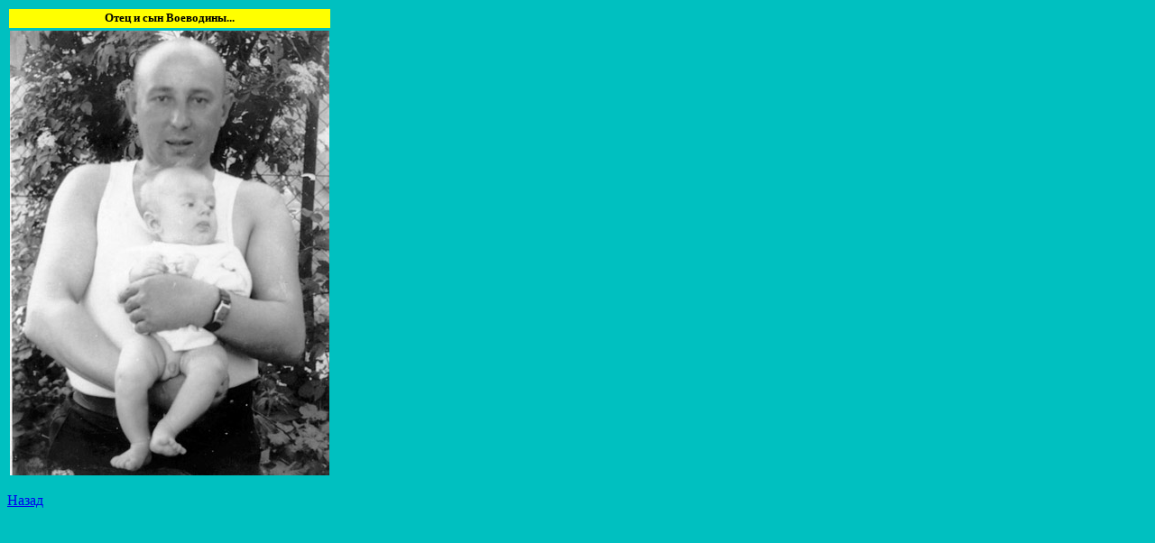

--- FILE ---
content_type: text/html; charset=windows-1251
request_url: http://arfi.mhost.ru/arhiv-photo/Rod-Arhiv/htm/R-arh-27.htm
body_size: 499
content:
<html>

<head>
<meta http-equiv="Content-Language" content="ru">
<meta name="GENERATOR" content="Microsoft FrontPage 6.0">
<meta name="ProgId" content="FrontPage.Editor.Document">
<meta http-equiv="Content-Type" content="text/html; charset=windows-1251">
<title></title>
</head>

<body background="../../1/fon.gif">

<table border="0" width="360" height="48">
	<tr bgcolor="#FFFF00">
		<td height="21" width="354">
		<p align="center"><font size="2"><b>Отец и сын Воеводины...</b></font></td>
	</tr>
	<tr>
		<td height="21" width="354">
		<img border="0" src="../ViZ/new/rodArhNsk-27.jpg" width="354" height="493"></td>
	</tr>
</table>

<p><span lang="ru"><a href="../../../Arhiv-photo.htm#49">Назад</a></span></p>

</body>

</html>